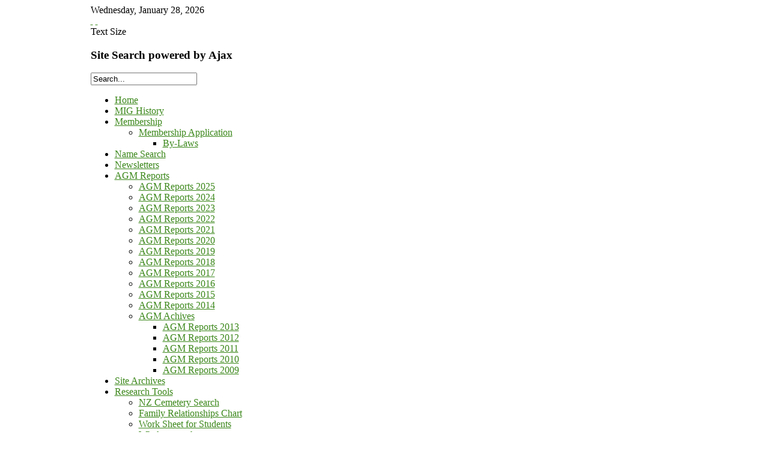

--- FILE ---
content_type: text/html; charset=utf-8
request_url: http://nzsgmig.com/index.php/mig-history
body_size: 9803
content:

<!DOCTYPE html PUBLIC "-//W3C//DTD XHTML 1.0 Transitional//EN" "http://www.w3.org/TR/xhtml1/DTD/xhtml1-transitional.dtd">
<html xmlns="http://www.w3.org/1999/xhtml" xml:lang="en-gb" lang="en-gb" >
	<head>
		  <base href="http://nzsgmig.com/index.php/mig-history" />
  <meta http-equiv="content-type" content="text/html; charset=utf-8" />
  <meta name="author" content="Super User" />
  <meta name="generator" content="Joomla! - Open Source Content Management" />
  <title>MIG History</title>
  <link href="/favicon.ico" rel="shortcut icon" type="image/vnd.microsoft.icon" />
  <link rel="stylesheet" href="/plugins/editors/jckeditor/typography/typography2.php" type="text/css" />
  <link rel="stylesheet" href="http://nzsgmig.com/plugins/content/pdf_embed/assets/css/style.css" type="text/css" />
  <link rel="stylesheet" href="/plugins/system/rokbox/themes/light/rokbox-style.css" type="text/css" />
  <link rel="stylesheet" href="/templates/rt_solarsentinel/css/template.css" type="text/css" />
  <link rel="stylesheet" href="/templates/rt_solarsentinel/css/header-green.css" type="text/css" />
  <link rel="stylesheet" href="/templates/rt_solarsentinel/css/body-white.css" type="text/css" />
  <link rel="stylesheet" href="/templates/rt_solarsentinel/css/footer-black.css" type="text/css" />
  <link rel="stylesheet" href="/templates/rt_solarsentinel/css/modules.css" type="text/css" />
  <link rel="stylesheet" href="/templates/rt_solarsentinel/css/typography.css" type="text/css" />
  <link rel="stylesheet" href="/templates/system/css/system.css" type="text/css" />
  <link rel="stylesheet" href="/templates/system/css/general.css" type="text/css" />
  <link rel="stylesheet" href="/templates/rt_solarsentinel/css/rokmoomenu.css" type="text/css" />
  <style type="text/css">

	div.wrapper { margin: 0 auto; width: 979px;padding:0;}
	#inset-block-left { width:0px;padding:0;}
	#inset-block-right { width:0px;padding:0;}
	#maincontent-block { margin-right:0px;margin-left:0px;}
	a, .contentheading, .side-mod h3 span, .grey .side-mod a, .componentheading span, .roktabs-links li.active {color: #3b871a;}
  </style>
  <script src="/media/system/js/mootools-core.js" type="text/javascript"></script>
  <script src="/media/system/js/core.js" type="text/javascript"></script>
  <script src="/media/system/js/caption.js" type="text/javascript"></script>
  <script src="/media/system/js/mootools-more.js" type="text/javascript"></script>
  <script src="/plugins/system/rokbox/rokbox.js" type="text/javascript"></script>
  <script src="/plugins/system/rokbox/themes/light/rokbox-config.js" type="text/javascript"></script>
  <script src="/templates/rt_solarsentinel/js/rokfonts.js" type="text/javascript"></script>
  <script src="/templates/rt_solarsentinel/js/rokdate.js" type="text/javascript"></script>
  <script src="/templates/rt_solarsentinel/js/rokutils.js" type="text/javascript"></script>
  <script src="/templates/rt_solarsentinel/js/rokutils.inputs.js" type="text/javascript"></script>
  <script src="/templates/rt_solarsentinel/js/rokmoomenu.js" type="text/javascript"></script>
  <script src="/templates/rt_solarsentinel/js/mootools.bgiframe.js" type="text/javascript"></script>
  <script src="/modules/mod_rokajaxsearch/js/rokajaxsearch.js" type="text/javascript"></script>
  <script type="text/javascript">
window.addEvent('load', function() {
				new JCaption('img.caption');
			});var rokboxPath = '/plugins/system/rokbox/';window.addEvent('domready', function() {
		var modules = ['side-mod','module','moduletable','component-header'];
		var header = ['h3','h1'];
		RokBuildSpans(modules, header);
	});InputsExclusion.push('.content_vote','.remember-me')window.addEvent('domready', function() {
    	new Rokmoomenu(('ul.menutop '), {
    		bgiframe: false,
    		delay: 500,
    		verhor: true,
    		animate: {
    			props: ['height'],
    			opts: {
    				duration: 500,
    				fps: 100,
    				transition: Fx.Transitions.Quad.easeOut
    			}
    		},
    		bg: {
    			enabled: true,
    			overEffect: {
    				duration: 500,
    				transition: Fx.Transitions.Expo.easeOut
    			},
    			outEffect: {
    				duration: 600,
    				transition: Fx.Transitions.Sine.easeOut
    			}
    		},
    		submenus: {
    			enabled: true,
    			opacity: 0.8,
    			overEffect: {
    				duration: 50,
    				transition: Fx.Transitions.Expo.easeOut
    			},
    			outEffect: {
    				duration: 600,
    				transition: Fx.Transitions.Sine.easeIn
    			},
    			offsets: {
    				top: 0,
    				right: 1,
    				bottom: 0,
    				left: 1
    			}
    		}
    	});
    });window.addEvent((window.webkit) ? 'load' : 'domready', function() {
				window.rokajaxsearch = new RokAjaxSearch({
					'results': 'Results',
					'close': '',
					'websearch': 0,
					'blogsearch': 0,
					'imagesearch': 0,
					'videosearch': 0,
					'imagesize': 'MEDIUM',
					'safesearch': 'MODERATE',
					'search': 'Search...',
					'readmore': 'Read more...',
					'noresults': 'No results',
					'advsearch': 'Advanced search',
					'page': 'Page',
					'page_of': 'of',
					'searchlink': 'http://nzsgmig.com/index.php?option=com_search&amp;view=search&amp;tmpl=component',
					'advsearchlink': 'http://nzsgmig.com/index.php?option=com_search&amp;view=search',
					'uribase': 'http://nzsgmig.com/',
					'limit': '10',
					'perpage': '3',
					'ordering': 'newest',
					'phrase': 'any',
					'hidedivs': '',
					'includelink': 1,
					'viewall': 'View all results',
					'estimated': 'estimated',
					'showestimated': 1,
					'showpagination': 1,
					'showcategory': 1,
					'showreadmore': 1,
					'showdescription': 1
				});
			});
  </script>

			</head>
	<body id="ff-solarsentinel" class="f-default custom bg-grey iehandle">
		<div id="page-bg">
			<div class="wrapper"><div id="body-left" class="png"><div id="body-right" class="png">
				<!--Begin Top Bar-->
								<div id="top-bar">
					<div class="topbar-strip">
												<div class="date-block">
							<span class="date1">Wednesday</span>,
							<span class="date2">January</span>
							<span class="date3">28</span>,
							<span class="date4">2026</span>
						</div>
																		<div class="syndicate-module">
							
						</div>
																		<div id="accessibility">
							<div id="buttons">
								<a href="http://nzsgmig.com/index.php/mig-history?fontstyle=f-larger" title="INC_FONT_SIZE" class="large"><span class="button png">&nbsp;</span></a>
								<a href="http://nzsgmig.com/index.php/mig-history?fontstyle=f-smaller" title="DEC_FONT_SIZE" class="small"><span class="button png">&nbsp;</span></a>
							</div>
							<div class="textsizer-desc">Text Size</div>
						</div>
																	</div>
														</div>
								<!--End Top Bar-->
				<!--Begin Header-->
								<div id="header-bar">
																<div class="">
		<div id="searchmod-surround">
						<h3>Site Search powered by Ajax</h3>
						<div id="searchmod">
				<div class="module">
					<form name="rokajaxsearch" id="rokajaxsearch" class="blue" action="http://nzsgmig.com/" method="get">
<div class="rokajaxsearch ">
	<div class="roksearch-wrapper">
		<input id="roksearch_search_str" name="searchword" type="text" class="inputbox" value="Search..." />
	</div>
	<input type="hidden" name="searchphrase" value="any"/>
	<input type="hidden" name="limit" value="20" />
	<input type="hidden" name="ordering" value="newest" />
	<input type="hidden" name="view" value="search" />
	<input type="hidden" name="option" value="com_search" />

	
	<div id="roksearch_results"></div>
</div>
<div id="rokajaxsearch_tmp" style="visibility:hidden;display:none;"></div>
</form>				</div>
			</div>
		</div>
	</div>
	
									</div>
												<div id="horiz-menu" class="moomenu">
									<ul class="menutop" >
			<li class="item101 " >
			<a class="topdaddy link" href="/"  >
						<span>Home</span>
		</a>	
			
</li>	
			<li class="item238 active " id="current">
			<a class="topdaddy link" href="/index.php/mig-history"  >
						<span>MIG History</span>
		</a>	
			
</li>	
			<li class="item161 parent " >
			<a class="topdaddy link" href="/index.php/extensions13"  >
						<span>Membership</span>
		</a>	
				<div class="drop-wrap columns-1"><div class="drop1 png"></div>
	<ul class="png columns-1">
					
			<li class="item194 parent  coltop" >
			<a class="daddy link" href="https://genealogy.org.nz/filescust/CMS/Interest%20Groups/Maori%20Interest%20Group%202016.pdf"  >
						<span>Membership Application</span>
		</a>	
				<div class="drop-wrap columns-1"><div class="drop1 png"></div>
	<ul class="png columns-1">
					
			<li class="item195  coltop" >
			<a class="link" href="/index.php/extensions13/rokstories/roknewspager"  >
						<span>By-Laws</span>
		</a>	
			
</li>	
			</ul>
	</div>
		
</li>	
			</ul>
	</div>
		
</li>	
			<li class="item223 " >
			<a class="topdaddy link" href="/index.php/2013-09-20-01-31-45"  >
						<span>Name Search </span>
		</a>	
			
</li>	
			<li class="item224 " >
			<a class="topdaddy link" href="/index.php/newsletters"  >
						<span>Newsletters</span>
		</a>	
			
</li>	
			<li class="item169 parent " >
			<a class="topdaddy link" href="http://www.nzsgmig.com"  >
						<span>AGM Reports</span>
		</a>	
				<div class="drop-wrap columns-1"><div class="drop1 png"></div>
	<ul class="png columns-1">
					
			<li class="item278 " >
			<a class="link" href="/index.php/tutorials/agm-reports-2025"  >
						<span>AGM Reports 2025</span>
		</a>	
			
</li>	
					
			<li class="item277 " >
			<a class="link" href="/index.php/tutorials/agm-reports-2024"  >
						<span>AGM Reports 2024</span>
		</a>	
			
</li>	
					
			<li class="item276 " >
			<a class="link" href="/index.php/tutorials/agm-reports-2023w"  >
						<span>AGM Reports 2023</span>
		</a>	
			
</li>	
					
			<li class="item274 " >
			<a class="link" href="/index.php/tutorials/agm-reports-2022"  >
						<span>AGM Reports 2022</span>
		</a>	
			
</li>	
					
			<li class="item271 " >
			<a class="link" href="/index.php/tutorials/2021-agm-reports"  >
						<span>AGM Reports 2021</span>
		</a>	
			
</li>	
					
			<li class="item270 " >
			<a class="link" href="/index.php/tutorials/agm-reports-2020"  >
						<span>AGM Reports 2020</span>
		</a>	
			
</li>	
					
			<li class="item268 " >
			<a class="link" href="/index.php/tutorials/agm-reports-2019"  >
						<span>AGM Reports 2019</span>
		</a>	
			
</li>	
					
			<li class="item269 " >
			<a class="link" href="/index.php/tutorials/agm-reports-2018"  >
						<span>AGM Reports 2018</span>
		</a>	
			
</li>	
					
			<li class="item265 " >
			<a class="link" href="/index.php/tutorials/2016-agm-reports-held-2017"  >
						<span>AGM Reports 2017</span>
		</a>	
			
</li>	
					
			<li class="item264 " >
			<a class="link" href="/index.php/tutorials/agm-reports-2016"  >
						<span>AGM Reports 2016</span>
		</a>	
			
</li>	
					
			<li class="item263 " >
			<a class="link" href="/index.php/tutorials/agm-reports-2015"  >
						<span>AGM Reports 2015</span>
		</a>	
			
</li>	
					
			<li class="item256 " >
			<a class="link" href="/index.php/tutorials/2014-agm-reports"  >
						<span>AGM Reports 2014</span>
		</a>	
			
</li>	
					
			<li class="item259 parent " >
			<a class="daddy link" href="/index.php/tutorials/agm-rreports"  >
						<span>AGM Achives</span>
		</a>	
				<div class="drop-wrap columns-1"><div class="drop1 png"></div>
	<ul class="png columns-1">
					
			<li class="item170 " >
			<a class="link" href="/index.php/tutorials/agm-rreports/installation"  >
						<span> AGM Reports 2013</span>
		</a>	
			
</li>	
					
			<li class="item219 " >
			<a class="link" href="/index.php/tutorials/agm-rreports/installation-2"  >
						<span> AGM Reports 2012</span>
		</a>	
			
</li>	
					
			<li class="item220 " >
			<a class="link" href="/index.php/tutorials/agm-rreports/installation-3"  >
						<span> AGM Reports 2011</span>
		</a>	
			
</li>	
					
			<li class="item221 " >
			<a class="link" href="/index.php/tutorials/agm-rreports/installation-4"  >
						<span> AGM Reports 2010</span>
		</a>	
			
</li>	
					
			<li class="item222 " >
			<a class="link" href="/index.php/tutorials/agm-rreports/installation-5"  >
						<span> AGM Reports 2009</span>
		</a>	
			
</li>	
			</ul>
	</div>
		
</li>	
			</ul>
	</div>
		
</li>	
			<li class="item254 " >
			<a class="topdaddy link" href="/index.php/archives"  >
						<span>Site Archives</span>
		</a>	
			
</li>	
			<li class="item260 parent " >
			<a class="topdaddy link" href="http://www.nzsgmig.com/pdf/Whakapapa%20flier_3.pdf"  >
						<span>Research  Tools</span>
		</a>	
				<div class="drop-wrap columns-1"><div class="drop1 png"></div>
	<ul class="png columns-1">
					
			<li class="item258 " >
			<a class="link" href="/index.php/research/new-zealand-cemetery-search"  >
						<span>NZ Cemetery Search</span>
		</a>	
			
</li>	
					
			<li class="item262 " >
			<a class="link" href="/index.php/research/family-relationships-chart"  >
						<span>Family Relationships Chart</span>
		</a>	
			
</li>	
					
			<li class="item267 " >
			<a class="link" href="https://www.nzsgmig.com/files//MIGWork Sheet for Students.pdf"  >
						<span>Work Sheet for Students</span>
		</a>	
			
</li>	
					
			<li class="item272 " >
			<a class="link" href="http://www.nzsgmig.com/pdf/Whakapapa chart.pdf"  >
						<span>Whakapapa chart</span>
		</a>	
			
</li>	
					
			<li class="item273 " >
			<a class="link" href="/index.php/research/research-tip"  >
						<span>Research Tip</span>
		</a>	
			
</li>	
					
			<li class="item150 " >
			<a class="link" href="/index.php/research/the-news"  >
						<span>Iwi Maps</span>
		</a>	
			
</li>	
					
			<li class="item148 " >
			<a class="link" href="/index.php/research/web-links"  >
						<span>Basic Words</span>
		</a>	
			
</li>	
					
			<li class="item154 " >
			<a class="link" href="/index.php/research/contact-us"  >
						<span>How To Guides</span>
		</a>	
			
</li>	
			</ul>
	</div>
		
</li>	
			<li class="item156 " >
			<a class="topdaddy link" href="/index.php/features"  >
						<span>Contact Us</span>
		</a>	
			
</li>	
			<li class="item253 " >
			<a class="topdaddy link" href="/index.php/links"  >
						<span>Links</span>
		</a>	
			
</li>	
	</ul>
								<div class="clr"></div>
				</div>
								<!--End Header-->
				<!--Begin Showcase Modules-->
								<!--End Showcase Modules-->
				<div id="main-body">
					<div id="main-body-surround">
						<!--Begin Main Content Block-->
						<div id="main-content" class="x-c-s">
						    <div class="colmask leftmenu">
						        <div class="colmid">
    					    	    <div class="colright">
        						        <!--Begin col1wrap -->    
            						    <div class="col1wrap">
            						        <div class="col1pad">
            						            <div class="col1">
                    						        <div id="maincol2">
                    									<div class="maincol2-padding">
																														                    									                    									                    									<div id="breadcrumbs">
															<a href="/" id="breadcrumbs-home"></a>
                    										
<div class="breadcrumbs">
<span class="showHere">You are here: </span><a href="/" class="pathway">Home</a> <span class='separator'></span> <span class="no-link">MIG History</span></div>

                    									</div>
                    									                    									<div class="bodycontent">
                    										                    										                    										<div id="maincontent-block">
                												
<div id="system-message-container">
</div>
                												                												<div class="rt-article">
	<div id="page" class="full-article">
				<div class="article-header">
						<div class="article-rel-wrapper">
				<h1 class="contentheading">
											MIG History									</h1>
			</div>
						
								</div>

				
		<p class="iteminfo">
						</p>
		
		
		
						
																<div align="center">
	<div align="center">
		<span style="color: #003300;"><span style="font-size: x-large;"><span style="font-size: 18pt;"><img align="left" alt="" src="/images/miglogo1.jpg" />NZSG Māori Interest Group</span></span></span></div>
	<div align="center">
		&nbsp;</div>
</div>
<div align="center">
	<strong><span style="font-size: x-large;"><i><span style="font-size: 10pt; font-weight: normal;">‘For many of us who have been caught in the web of genealogical research to stumble into the world of Māori whakapapa is a step into the unknown</span></i><span style="font-size: 10pt; font-weight: normal;">.’<sup>1</sup></span></span></strong></div>
<div align="center">
	&nbsp;</div>
<div align="center">
	&nbsp;</div>
<div style="text-align: justify;">
	<span style="font-size: 10pt;">This remains true today.&nbsp;Very many New Zealanders do have Māori ancestry and once they discover this they often want to explore this aspect of their roots but are fearful of language difficulties and the implications of cultural sensitivities.&nbsp;Thus the objectives of the Group are to assist others in researching whakapapa, build up a store of Māori resources in the FRC and to inform about the records available and how to access and interpret them.</span></div>
<div style="text-align: justify;">
	&nbsp;</div>
<div style="text-align: justify;">
	<span style="font-size: 10pt;">In 1993 Lynne Richards and Julie Barlow conceived the idea of a Māori Interest Group and posted a notice at the NZSG Palmerston North Conference seeking expressions of interest. &nbsp;By September of that year the Group had been formed with the first newsletter being produced in November.&nbsp;The inaugural meeting of the Group was held at the Hamilton Conference in 1994 the inaugural <i>Co-ordinators</i> being Lynne and Julie.&nbsp;In the same year the Māori Interest Group was officially affiliated to NZSG</span></div>
<div style="text-align: justify;">
	&nbsp;</div>
<div style="text-align: justify;">
	<span style="font-size: 10pt;">By 1995 Terry Hollis had been elected as the <i>Chairperson</i>, Secretary Julie Barlow, Treasurer Susan Haughey, Editor Lynne Richards.&nbsp;Sadly, on the 10th&nbsp;October 1995 Julie Barlow passed away.&nbsp;Thereafter the Group was in recess between February 1996 to March 1997.</span></div>
<div style="text-align: justify;">
	&nbsp;</div>
<div style="text-align: justify;">
	<span style="font-size: 10pt;">1999 Colleen Petricevich was elected <i>Convenor</i> with a committee of Harete Phillips as editor of the newsletter and Brenda Joyce as Secretary and Treasurer and Margaret Hurst the research advisor.&nbsp;On Colleen’s resignation Harete Phillips was elected Convenor.&nbsp;In the year 2000 the Group’s website (www.rcyachts.net/maori) was created by Bruce Mathers who joined the committee as webmaster. &nbsp;From this date onwards the Group participated at Conference providing a display table of resources staffed by Group members who could offer research advice.&nbsp;Viv Birch joined the Committee 2003 as Secretary and also took on the task of assembling the Group’s archives.&nbsp;These are now accessible at the FRC.&nbsp;By 2005 Peter Allen was Convenor, Brenda Joyce Treasurer and Secretary with Bruce Mathers as Editor and webmaster.</span></div>
<div style="text-align: justify;">
	&nbsp;</div>
<div style="text-align: justify;">
	<strong><span style="font-style: normal; font-size: 10pt;">Logo</span></strong></div>
<div style="text-align: justify;">
	<span style="font-style: normal; font-size: 10pt;">Over the years, the group’s logo has gone through four stages of evolution, the second (a derivative of the first) logo was replaced in 1999 with the tiki, a symbol more instantly recognisable as </span><span style="font-size: 10pt;"><em>Māori</em></span><span style="font-style: normal; font-size: 10pt;"> representative of the </span><span style="font-size: 10pt;"><em>First Man</em></span><span style="font-style: normal; font-size: 10pt;"> or </span><span style="font-size: 10pt;"><em>fertility</em></span><span style="font-style: normal; font-size: 10pt;">.&nbsp;In 2006 the AGM agreed to change the Group’s logo from the tiki to the poutama showing the staircase to learning which can also be seen to represent generations on a whakapapa.&nbsp;We thank Owen Ormsby for the graphics work for the new logo.</span></div>
<div>
	&nbsp;</div>
<div style="text-align: center;">
	<span style="font-style: normal; font-size: 10pt;"><img alt="" src="/../images/stories/logoss.jpg" /></span></div>
<div>
	&nbsp;</div>
<div style="text-align: justify;">
	<strong><span style="font-size: medium;"><span style="font-style: normal; font-size: 10pt;">Te Reo</span></span></strong></div>
<div style="text-align: justify;">
	<span style="font-style: normal; font-size: 10pt;">The original newsletter was a simple A4 photocopied publication.&nbsp;In 2001 Bruce Mathers became editor and at his own expense created <em>Te Reo</em>, an A5 quarterly booklet with historical articles, news and pertinent issues, members’ name interests and requests for information and research advice.</span></div>
<div style="text-align: justify;">
	&nbsp;</div>
<div style="text-align: justify;">
	<strong><span style="font-style: normal; font-size: 10pt;">* Subscriptions</span></strong></div>
<div style="text-align: justify;">
	<span style="font-style: normal; font-size: 10pt;">Initially a subscription of $5 plus four SSAE was charged but now NZSG members do not pay a subscription to join the Group<sup>2</sup>.&nbsp;Koha are always gratefully received.&nbsp;Libraries’ subscriptions of $15.00 pa for Te Reo provide a steady income.&nbsp;NZSG members can read Te Reo on the website but ifthey prefer hard copies they provide stamped, self addressed envelopes.</span></div>
<div style="text-align: justify;">
	&nbsp;</div>
<div style="text-align: justify;">
	<span style="color: #660000;">&nbsp;<em><strong><span style="font-size: 10pt;">*</span></strong><span style="font-size: 10pt;"> The <strong>2011 AGM</strong> ratified a slight change to our membership structure in that a small membership fee of $5.00 has been reinstated for non institutional members.&nbsp;This will take effect immediately for new members joining the Interest Group, while existing members will have their first membership fee fall due on the <strong>1<sup>st</sup> April 2012.</strong>&nbsp;</span></em></span></div>
<div style="text-align: justify;">
	&nbsp;</div>
<div style="text-align: justify;">
	<strong><span style="font-style: normal; font-size: 10pt;">Research advice requests</span></strong></div>
<div style="text-align: justify;">
	<span style="font-style: normal; font-size: 10pt;">These were frequent from the inception of the Group but with the increased availability of email communication and the development of the Group’s website these have steadily increased, especially from members of the public who are not necessarily NZSG members.&nbsp;All requests are answered and the advantages of joining the NZSG pointed out.&nbsp;&nbsp; </span></div>
<div style="text-align: justify;">
	&nbsp;</div>
<div style="text-align: justify;">
	<strong><span style="font-style: normal; font-size: 10pt;">Honouring of members</span></strong></div>
<div style="text-align: justify;">
	<span style="font-style: normal; font-size: 10pt;">Many people have worked for the Group over the years.&nbsp;Certificates of Appreciation have been awarded to Colleen Petricevich, Eduard Cowell (Brisbane) and Ron &amp; Patty Mathers. Bruce Mathers received a Service Award 2006 for his work as Editor and Webmaster.</span></div>
<div style="text-align: justify;">
	&nbsp;</div>
<div style="text-align: justify;">
	<strong><span style="font-style: normal; font-size: 10pt;">Māori Interest Group 10<sup>th</sup> Birthday</span></strong></div>
<div style="text-align: justify;">
	<span style="font-style: normal; font-size: 10pt;">This was celebrated during a Council Meeting at the FRC November2005 and engendered significant interest from the local population of Panmure and nearby Auckland suburbs.&nbsp;</span></div>
<div style="text-align: justify;">
	&nbsp;</div>
<div style="text-align: justify;">
	<span style="font-style: normal; font-size: 10pt;">Bruce Mathers’ parents generously donated a decorated cake for the occasion.</span></div>
<div>
	&nbsp;</div>
<div style="text-align: center;">
	<img alt="" src="/../images/stories/10th.jpg" /></div>
<div style="text-align: center;">
	&nbsp;</div>
<div style="text-align: center;">
	<em>November 2005 Māori Interest Group 10th birthday. Left to right: Viv Birch, Harete Phillips, Brenda Joyce, Graeme Constable and Colleen Petricevich. Local visitors are at the door waiting to enter.</em>
	<div>
		&nbsp;</div>
	<div style="text-align: justify;">
		<strong><span style="font-style: normal; font-size: 10pt;">Publications</span></strong></div>
</div>
<div>
	<div style="text-align: justify;">
		<span style="font-style: normal; font-size: 10pt;">Bruce Mathers wrote a </span><span style="font-size: 10pt;"><em>How To… </em></span><span style="font-style: normal; font-size: 10pt;">article for The New Zealand Genealogist in which he gave guidance in whakapapa research.&nbsp;This material was expanded and further document examples included to produce a booklet entitled </span><span style="font-size: 10pt;"><em>An Introduction to Māori Family History Research</em></span><span style="font-style: normal; font-size: 10pt;"> &nbsp;It was launched at Conference 2006 in Hamilton.&nbsp;This concise booklet explained how whakapapa is different and gave examples of relevant records and how to access and interpret them. Sales have gone well, particularly to public libraries, book shops and New Zealand Universities.&nbsp;&nbsp;By October 2006 we were into our 4<sup>th</sup> print.&nbsp;</span></div>
	<div style="text-align: justify;">
		&nbsp;</div>
	<div style="text-align: justify;">
		<strong><span style="font-style: normal; font-size: 10pt;">Today </span></strong></div>
	<div style="text-align: justify;">
		<span style="font-style: normal; font-size: 10pt;">In recent years there has been a significant increase in the number of Māori who have lost contact with their roots and come to us for advice.&nbsp;It is our privilege to be able to assist.&nbsp;No longer are we only helping non-Māori who wish to research their possible Māori ancestry but are gradually becoming accepted by the tangata whenua as a source of whakapapa research.</span></div>
	<div>
		<div style="text-align: justify;">
			&nbsp;</div>
		<div style="text-align: justify;">
			<span style="font-size: 10pt;">Written for 2007 NZSG Conference, Wellington.</span></div>
		<div style="text-align: justify;">
			<span style="font-size: 10pt;">By Brenda Joyce and Bruce Mathers.</span></div>
		<div style="text-align: justify;">
			&nbsp;</div>
		<div style="text-align: justify;">
			<em><sup><span style="font-size: 10pt;">1</span></sup><span style="font-size: 10pt;"> From a statement by Julie Barlow and Lynne Richards when they proposed setting up a Māori Interest Group in 1993.</span></em></div>
		<div style="text-align: justify;">
			&nbsp;</div>
		<div style="text-align: justify;">
			<i><sup><span style="font-size: 10pt;">2</span></sup><span style="font-size: 10pt;">As from the 1<sup>st</sup> November 2001 Membership of the New Zealand Society of Genealogist Māori Interest Group is free to all financial members of the New Zealand Society of Genealogists – Ratified 2001 MIG AGM.</span></i></div>
		<div style="text-align: justify;">
			&nbsp;</div>
		<div style="text-align: justify;">
			<span style="color: #660000;">&nbsp;<em><strong><span style="font-size: 10pt;">*</span></strong><span style="font-size: 10pt;"> The <strong>2011 AGM</strong> ratified a slight change to our membership structure in that a small membership fee of $5.00 has been reinstated for non institutional members.&nbsp;This will take effect immediately for new members joining the Interest Group, while existing members will have their first membership fee fall due on the <strong>1<sup>st</sup> April 2012.</strong></span></em></span></div>
	</div>
</div>
<p style="text-align: center;">
	<img alt="" class="cke-resize cke-resize" height="233" src="/images/hist.png" width="614" /></p>
<p>
	&nbsp;</p>
<div id="ckimgrsz" style="left: 208.5px; top: 1504.91px;">
	<div class="preview">
		&nbsp;</div>
</div>
<div id="ckimgrsz" style="left: 208px; top: 1504.91px;">
	<div class="preview">
		&nbsp;</div>
</div>
 										
		
			
				
		
				
	</div>
</div>
                												                    										</div>
                    										</div>
                    										<div class="clr"></div>
															                        									                    									</div>
                    								</div>    
                    							</div>
            						        </div>
            						    </div>
            						    <!--End col1wrap -->
           						        <!--Begin col2 -->
           						         
            						    <!---End col2 -->
            						    <!--Begin col3 -->
            						                						    <div class="col3">
                							<div id="rightcol">
           										            										<div class="black">
		<div class="side-mod">
						<div class="module-header"><div class="module-header2"><h3 class="module-title">Who's Online</h3></div></div>
						<div class="module">
				
			<p>We have 8&#160;guests online</p>

			</div>
		</div>
	</div>
		<div class="">
		<div class="side-mod">
						<div class="module">
				

<div class="custom"  >
	<p>
	<img alt="" border="0" src="/images/mig pull up2.jpg" /></p>
</div>
			</div>
		</div>
	</div>
		<div class="">
		<div class="side-mod">
						<div class="module">
				

<div class="custom"  >
	<div class="black">
	<div class="side-mod">
		<div class="module">
			<p style="text-align: center;">
				<a href="https://en.tetaurawhiri.govt.nz/" target="_blank"><img alt="" border="0" height="145" src="/images/mlw.png" width="218" /></a><br />
				Kia mau koe ki nga kupu o ou tupuna (hold fast to the words of your ancestors)</p>
		</div>
	</div>
</div>
</div>
			</div>
		</div>
	</div>
		<div class="green">
		<div class="side-mod">
						<div class="module">
				

<div class="customgreen"  >
	<p>
	<img alt="" class="cke-resize cke-resize" src="/images/tutorials/MIG BUS CARDS.JPG" style="width: 255px; height: 200px;" /></p>
<div id="ckimgrsz" style="left: 0px; top: 10px;">
	<div class="preview">
		&nbsp;</div>
</div>
</div>
			</div>
		</div>
	</div>
		<div class="">
		<div class="side-mod">
						<div class="module-header"><div class="module-header2"><h3 class="module-title">Whakapapa Research Guide</h3></div></div>
						<div class="module">
				

<div class="custom"  >
	<p style="text-align: center;">
	<em><a href="http://www.nzsgmig.com/pdf/Whakapapa%20flier_3.pdf"><em><strong><img alt="" src="/images/wkakapapa.jpg" style="display: block; margin-left: auto; margin-right: auto;" /></strong></em></a></em></p>
<p style="text-align: center;">
	<em><em><strong>WHAKAPAPA</strong>: An introduction to researching Māori and Pākehā-Māori families, their history, heritage, and culture</em></em></p>
<p style="text-align: center;">
	<em><em><input alt="" src="/files/19/logos_002.jpg" style="width: 240px; height: 538px; border-width: 1px; border-style: solid;" type="image" /></em></em></p>
</div>
			</div>
		</div>
	</div>
	
                							</div>
            						    </div>
            						     
            						    <!--End col3-->
        							</div>
    							</div>
							</div>
						</div>
						<!--End Main Content Block-->
					</div>
					<!--Begin Bottom Main Modules-->
										<!--End Bottom Main Modules-->
					<!--Begin Bottom Bar-->
										<div id="botbar">
																								<div class="top-button-spacer"></div>
												<div id="top-button"><a href="#" id="top-scroll" class="top-button-desc">Back to Top</a></div>
											</div>
										<!--End Bottom Bar-->
					<!--Begin Bottom Section-->
										<div id="bottom">
												<div id="mainmodules4" class="spacer w99">
														<div class="block full">
									<div class="">
		<div class="moduletable">
						

<div class="custom"  >
	<p>
	<a href="http://www.charities.govt.nz/" target="_blank"><img alt="Registration.jpg" height="169" src="/images/stories/Registration.jpg" style="width: 258px; height: 186px; margin-right: 20px; margin-left: 20px; float: left;" width="234" /></a><span style="font-size: 8pt;"><img alt="" height="178" src="/../images/stories/qrcode.17099797.png" style="float: right;" width="178" /></span></p>
<p>
	<span style="font-size: 8pt;"><strong>Important:</strong>&nbsp;</span><strong>DISCLAIMER</strong></p>
<p>
	Important: All information contained in this Website is provided in absolute good faith as a general reference source only and is given for 'genealogical' purposes as possible finding aids.&nbsp; The Webmaster &amp; Editor welcome contributions for publication, but reserve the right to edit as necessary.&nbsp; The views expressed are not necessarily those of the NZSG, MIG, Editor, Webmaster and/or the MIG Committee and we therefore do not accept any responsibility for information or opinions expressed herein.&nbsp; The Society, MIG and their executives cannot vouch for the accuracy of any reference material and it is the sole responsibility of the user to confirm all data and material which may be provided through this website.</p>
<p>
	Under no circumstances do we warrant, endorse, guarantee or assume responsibility for any product and/or service presented herein and/or offered by any third party through this Website and/or any linked Website and/or featured in any banner and/or other promulgation. We will not be a party to or in any way responsible for monitoring any transaction between you and third party providers of products and/or services.<span style="font-size: 8pt; text-align: center;">&nbsp;</span></p>
<p style="text-align: center;">
	&nbsp;</p>
<p style="text-align: center;">
	<span style="font-size: 8pt;">Site prepared by Eduard Cowell&nbsp; - 24th November 2009</span></p>
<p style="text-align: center;">
	<span style="font-size: 8pt;"><span style="font-size: 8pt;">Website Editor - Bruce Mathers</span></span></p>
</div>
		</div>
	</div>
	
							</div>
																											</div>
																		<div class="footer-mod">
							
						</div>
											</div>
										<!--End Bottom Section-->
				</div>
			</div></div></div>
		</div>
		<div class="footer-bottom"></div>
					</body>
</html>